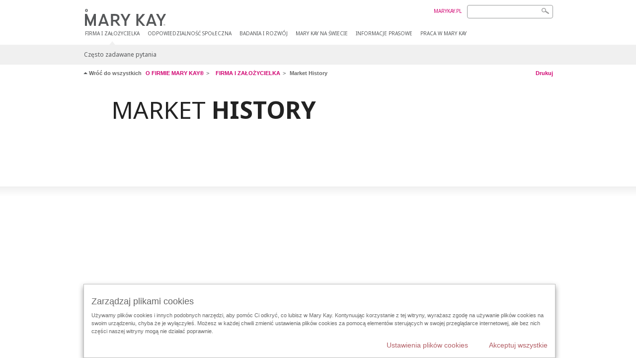

--- FILE ---
content_type: text/html; charset=utf-8
request_url: https://www.marykay.pl/pl-pl/o-mary-kay/firma-i-zalozycielka/market-history
body_size: 8017
content:

<!DOCTYPE html>
<html lang="pl-pl">
<head>
    


        <script type="text/javascript">
            var dataLayer = dataLayer || [];

            dataLayer.push({
                'site': {
                    'market': 'PL',
                    'environment': 'PROD',
                    'language': 'pl',
                    'type': 'Corp Site'
                }
            });

            dataLayer.push({
                'event': 'e_consentUpdated',
                'consentCategories': {
                    'strictlynecessary': 'granted',
                    'analytics': 'denied',
                    'functional': 'denied',
                    'targeting': 'denied',
                    'facebookpixel': 'denied'
                }
            });

        </script>

    
        <!-- Google Tag Manager -->
<script>(function(w,d,s,l,i){w[l]=w[l]||[];w[l].push({'gtm.start': new Date().getTime(),event:'gtm.js'});var f=d.getElementsByTagName(s)[0],j=d.createElement(s),dl=l!='dataLayer'?'&l='+l:'';j.async=true;j.src='https://www.googletagmanager.com/gtm.js?id='+i+dl;f.parentNode.insertBefore(j,f);})(window,document,'script','dataLayer','GTM-WKL3Z5J');</script>    <!-- End Google Tag Manager -->

    <meta http-equiv="Content-Type" content="text/html; charset=UTF-8" />
    <meta http-equiv="X-UA-Compatible" content="IE=edge" />
    <meta name="viewport" id="viewport" content="width=device-width,minimum-scale=1.0,maximum-scale=1.0,initial-scale=1.0" />
    

    <title>Market History</title>
    <meta name="description" content="" />
    <meta name="keywords" content="" />
    <link rel="canonical" href="https://www.marykay.pl/pl-pl/o-mary-kay/firma-i-zalozycielka/market-history" />



        <meta property="og:type" content="website" />
        <meta property="og:title" content="Market History" />
        <meta property="og:url" content="https://www.marykay.pl/pl-pl/o-mary-kay/firma-i-zalozycielka/market-history" />
        <meta property="og:description" content="" />
        <meta property="og:image" content="http://www.marykay.pl/-/media/images/mk/europe/poland/esuite/corporate/market-history.jpg" />

    <link href="/Content/MK/eSuite/Css/site.standard.css?v=8XPqFoo-GrpTtopvD8qETZ6TfBkSWvE54gtnnGU5vD01" rel="stylesheet"/>

    <link href="https://fonts.googleapis.com/css2?family=Noto+Sans:ital,wght@0,100;0,200;0,300;0,400;0,700;1,100;1,200;1,300;1,400;1,700&display=swap" rel="stylesheet">
    
    <link type="text/css" rel="stylesheet" href="//fast.fonts.net/cssapi/360025df-e654-4408-a080-4689254f658e.css" /><link type="text/css" rel="stylesheet" href="//assets.nprod.marykaycdn.com/fonts/mkfonts.css" />
    <script src="/Content/MK/eSuite/Js/site.standard.head.js?v=91boqv4IrdiSexmhh6ANIF0mEifVihn5o6A1PV5pvPQ1"></script>


    <!--start PowerReviews-->
<script src="https://ui.powerreviews.com/stable/4.1/ui.js" async></script><script> window.pwr = window.pwr || function() { (pwr.q = pwr.q || []).push(arguments); } </script>    <!--end PowerReviews-->
    
</head>
<body class="about-mary-kay  " >
        <!-- Google Tag Manager -->
<noscript><iframe src="https://www.googletagmanager.com/ns.html?id=GTM-WKL3Z5J" height="0" width="0" style="display:none;visibility:hidden"></iframe></noscript>    <!-- End Google Tag Manager -->



    
<meta name="VIcurrentDateTime" content="639053927276368874" />
<script type="text/javascript" src="/layouts/system/VisitorIdentification.js"></script>

    
    
    
<script type="text/javascript">
    var language = "pl-PL";
    var language2 = "pl";
var consultantId = '';var moniker = '';var consultantSubsidiaryCode = '';    var customerId = "2a3b1bd9-d76f-48ca-82f9-f424d1306ce7";    var rememberCustomerId = '';    var isCustomerRemember = "False";
    var isCustomerLogged = "False";
    var applyPhoneAutoFormat = "false";
    var phoneMask = "";
    var homePhoneMask = "";
    var workPhoneMask = "";
    var phoneMaskRegex = "";
    var homePhoneRegex = "";
    var workPhoneRegex = "";
    var applyCheckoutAddressVerification = "False";
    var applyMyMKAddressVerification = "False";
    var postalCodeMask = "$1-$2";
    var postalCodeMaskRegex = "^([0-9]{2})([0-9]{3})$";
    var availableNameRegex = "[^A-Za-zà-ŽА-Яа-яёЁÀ-ÿ,.\\s'’-]";
    var availableNameRegex = "[^A-Za-zà-ŽА-Яа-яёЁÀ-ÿ,.\\s'’-]";
    var googleTagManagerIsEnabled = "true";
    var yandexAnalyticIsEnabled = "";
    var currencyCode = "PLN";
    var expressCheckoutEmptyCart = "";
    var maxQntyPerProduct = "";
</script>
    


    


<!-- MOBILE - GLOBAL NAVIGATION -->



<nav class="global-nav mobile-nav">
    <a class="main-menu" href="javascript:void(0);">Menu gł&#243;wne</a>
    <ul class="main level1">

            <li class="top has-sub">
                <a href='javascript:' id='mobileMainNav_1' >FIRMA I ZAŁOŻYCIELKA</a>
                    <ul class="sub level2">

                            <li class="">
                                <a class="" id="mobileMainSubNav_1" href="/pl-pl/o-mary-kay/firma-i-zalozycielka/faq">Często zadawane pytania</a>
                            </li>
                        <li class="view-all"><a href='/pl-pl/o-mary-kay/firma-i-zalozycielka' id='mobileMainViewAllNav1' >Pokaż Wszystko</a></li>
                    </ul>
            </li>
            <li class="top ">
                <a href='/pl-pl/o-mary-kay/social_responsibilites' id='mobileMainNav_2' >ODPOWIEDZIALNOŚĆ SPOŁECZNA</a>
            </li>
            <li class="top ">
                <a href='/pl-pl/o-mary-kay/badania-i-innowacyjnosc' id='mobileMainNav_3' >BADANIA I ROZW&#211;J</a>
            </li>
            <li class="top ">
                <a href='/pl-pl/o-mary-kay/mary-kay-na-swiecie' id='mobileMainNav_4' >MARY KAY NA ŚWIECIE</a>
            </li>
            <li class="top ">
                <a href='/pl-pl/o-mary-kay/informacje-prasowe' id='mobileMainNav_5' >INFORMACJE PRASOWE</a>
            </li>
            <li class="top ">
                <a href='/pl-pl/o-mary-kay/praca-w-mary-kay' id='mobileMainNav_6' >PRACA W MARY KAY</a>
            </li>
    </ul>
    <ul class="util-links">
                        <li><a href='/pl-pl' >MARYKAY.PL</a>  </li>
            </ul>
</nav>
<!-- END MOBILE - GLOBAL NAVIGATION -->

<header class="container-fluid about" id="header-about" role="banner">
    <div class="container">
        <div class="logo-nav-wrapper">
            <!-- MK LOGO -->
            <a class="toggle-mobile " href="javascript:void(0);">Menu</a>
                <a class="logo" href="/pl-pl/o-mary-kay"><img src='/-/media/images/mk/europe/poland/esuite/header/new-about-mary-kay-logo.svg?la=pl-PL&amp;hash=D652614E01A280760F111D7B93C53220ED7F4EFB' alt='' /></a>
            <a class="logo-print"><img src='/-/media/images/mk/europe/poland/esuite/header/2024-new-mary-kay-logo-for-print-235x36.svg?la=pl-PL&amp;hash=84166BA5FE9DABCDE4E54C54A3A0439A928E23BA' alt='' /></a>
            <!-- DESKTOP - GLOBAL PRIMARY NAVIGATION -->
            <div class="global-nav primary desktop">
                <nav aria-label="navigation">
                    <ul>

                            <li class="active"><a href='/pl-pl/o-mary-kay/firma-i-zalozycielka' id='MainNav1' >FIRMA I ZAŁOŻYCIELKA</a></li>
                            <li class=""><a href='/pl-pl/o-mary-kay/social_responsibilites' id='MainNav2' >ODPOWIEDZIALNOŚĆ SPOŁECZNA</a></li>
                            <li class=""><a href='/pl-pl/o-mary-kay/badania-i-innowacyjnosc' id='MainNav3' >BADANIA I ROZW&#211;J</a></li>
                            <li class=""><a href='/pl-pl/o-mary-kay/mary-kay-na-swiecie' id='MainNav4' >MARY KAY NA ŚWIECIE</a></li>
                            <li class=""><a href='/pl-pl/o-mary-kay/informacje-prasowe' id='MainNav5' >INFORMACJE PRASOWE</a></li>
                            <li class=""><a href='/pl-pl/o-mary-kay/praca-w-mary-kay' id='MainNav6' >PRACA W MARY KAY</a></li>
                    </ul>
                </nav>
            </div><!-- END DESKTOP - GLOBAL PRIMARY NAVIGATION -->
        </div>
        <!-- HEADER - UTILITY LINKS -->
        <div class="header-links">
                            <div class="group-nav util-nav">
                    <ul>
                            <li><a href='/pl-pl' >MARYKAY.PL</a>  </li>
                    </ul>
                </div>
                    </div><!-- END HEADER - UTILITY LINKS -->
            <!-- HEADER - SEARCH -->
            <div class="header-search">
                <fieldset aria-label="Search">
                    <div class="controlcontainer cf">
                        <!-- HEADER - SUGGESSTED SEARCH DROPDOWN -->
                        <div class="header-suggested-search" data-search-page-url="/pl-pl/o-mary-kay/search">
                            <input type="search" value="" id="header-suggested-search" maxlength="50" title="Search" aria-label="Search">
                            <div class="suggested-search-wrapper">
                            </div>
                        </div>
                        <input type="submit" value="" id="header-search-submit-button" title="Search">
                    </div>
                </fieldset>
            </div>
            <!-- END HEADER - SEARCH -->
                    </div>

</header>

<!-- DESKTOP - GLOBAL SUB-NAVIGATION -->

<div class="container-fluid global-nav sub desktop">
    <div class="container">
        <nav aria-label="secondary-navigation">
            <ul>

                    <li class=" ">
                        <a class="secondNavLink" id="SubNav_1" href="/pl-pl/o-mary-kay/firma-i-zalozycielka/faq">Często zadawane pytania</a>

                    </li>
            </ul>
        </nav>
    </div><!-- END DESKTOP - GLOBAL SUB-NAVIGATION -->



</div>

    <script src="/Content/MK/eSuite/Js/site.standard.js?v=PKTKlI1AEfvQHtTSwbXnu_vAGODnSIW9xZ-oFprd95A1"></script>

    <script src="//ajax.googleapis.com/ajax/libs/jqueryui/1.11.3/jquery-ui.min.js"></script>
<script>(window.jQuery.ui)||document.write('<script src="/Content/MK/eSuite/Js/jquery-ui.min.js"><\/script>');</script>

    <script src="//cdnjs.cloudflare.com/ajax/libs/jquery.maskedinput/1.4.1/jquery.maskedinput.min.js"></script>
<script>(window.jQuery.mask)||document.write('<script src="/Content/MK/eSuite/Js/jquery.maskedinput.min.js"><\/script>');</script>

    <script src="//cdnjs.cloudflare.com/ajax/libs/blueimp-file-upload/9.5.7/jquery.iframe-transport.min.js"></script>

    <script src="//cdnjs.cloudflare.com/ajax/libs/blueimp-file-upload/9.5.7/jquery.fileupload.min.js"></script>
<script>(window.jQuery().fileupload)||document.write('<script src="/Content/MK/eSuite/Js/jquery.fileupload.min.js"><\/script>');</script>

    <div class="container main" >
        

    <div class="container breadcrumb-utility cf">
                <div class="breadcrumb" vocab="https://schema.org/" typeof="BreadcrumbList">
                    <span class="back-to"> Wr&#243;ć do wszystkich
</span>
                        <span property="itemListElement" typeof="ListItem">
                                <a href="/pl-pl/o-mary-kay"><span property="name">O FIRMIE MARY KAY&#174;</span></a>
                            <meta property="position" content="1">
                        </span>
                        <span property="itemListElement" typeof="ListItem">
                                <a href="/pl-pl/o-mary-kay/firma-i-zalozycielka"><span property="name">FIRMA I ZAŁOŻYCIELKA</span></a>
                            <meta property="position" content="2">
                        </span>
                                            <span class="current">Market History</span>
                </div>

            <div class="utility">
                                    <a href="javascript:window.print();">Drukuj</a>
            </div>
    </div>

        

<div class="container module carousel-slider responsive alt">
    <div class="row">
        <div class="col-md-12">

    <div class="carousel slide" id="carousel-7cde5308-99df-4427-9837-054891b90c5c" data-ride="carousel" data-interval='7000'>
        <!-- Wrapper for slides -->
        <div class="carousel-inner">
                <div class="item left-txt active">
                            <div style="z-index:0;" class="content   ">
                                <h2><span style="font-weight: normal;">MARKET</span> HISTORY</h2>
                                <p></p>
                            </div>
                </div>
                    </div>
    </div>

        </div>
    </div>
</div>

    </div>
    <div class="about-mk-wrapper">
    <div class="container main about-mary-kay">
        
    </div>
    <div class="container main about-mary-kay">
        
    </div>
</div>

    <style>  @media screen and (max-height: 668px)  { #modal-try-on.find-my-match .modal-dialog.modal-vmo .modal-content .modal-body.modal-vmo-body.find-my-match-body .vmo-iframe iframe{  height: 160.86vw !important; } }  </style> <script type="text/javascript">          	$m(function () {     		$m(document).ready(function() {   			$m('a.foundation-match-tool').each(function() { 				if ($m(this).attr('data-url') === undefined) {      			 					$m(this).attr('data-url', '/pl-pl/layers/product/find-my-match'); 				}						 				if ($m(this).attr('data-bootstrapkey') === undefined) { 					$m(this).attr('data-bootstrapkey', 'generic-modal');   				} 			});   		});         	})      </script>
    <!-- VIDEO MODAL -->
    <div class="modal fade" id="videoModal" tabindex="-1" role="dialog" aria-labelledby="videoModal" aria-hidden="true">
        <div class="modal-dialog">
            <div class="modal-content">
                <div class="modal-body">
                    <button type="button" class="close" data-dismiss="modal" aria-hidden="true">&times;</button>
                    <div id="youtubeVideoModal"></div>
                    <div id="brightcoveVideoModal">
                            <style>
                                .bc-video-js {
                                    height: 500px !important;
                                }
                            </style>
                            <script src="//players.brightcove.net/1257553586001/HkvJuz91M_default/index.min.js" async></script>
                            <script async>
                                window.addEventListener('load',
                                    function () {
                                        if (window.location.search.indexOf("videoId=") !== -1) {
                                            var videoId;
                                            var params = window.location.search.split('&');
                                            for (var i = 0; i < params.length; i++) {
                                                if (params[i].indexOf("videoId=") !== -1) {
                                                    videoId = params[i].split('=')[1];
                                                    continue;
                                                }
                                            }
                                            var item = document.querySelectorAll('a[data-video]');
                                            let itemWasFound = false;
                                            item.forEach(element => {
                                                if (element.attributes["data-video"].value.indexOf(videoId) !== -1 && !itemWasFound) {
                                                    element.click();
                                                    itemWasFound = true;
                                                };
                                            });
                                        };
                                    });
                            </script>
                            <input type="hidden" value="HkvJuz91M" id="videoPlayerId" />
                            <input type="hidden" value="1257553586001" id="videoDataAcc" />

                    </div>
                </div>
            </div>
        </div>
    </div>

    <footer class="container-fluid">
        

<div class="container">
    <!-- FOOTER ROW - TOP -->
    <section class="footer-top cf">
        <!-- SOCIAL ICON LISTING -->
        <div class="social-list">
            <span class="label">Obserwuj nas:</span>
            <ul class="cf">
                    <li>
<a href='https://www.facebook.com/MaryKayPolska' ><img src='/-/media/images/mk/europe/poland/esuite/footer/social-icons/icon-social-facebook.jpg?h=16&amp;w=16&amp;la=pl-PL&amp;hash=B153BF355BFFB5DFEC1AA897D261D7BACA962D90' alt='Follow on Facebook' title='Follow on Facebook' /></a>                    </li>
                    <li>
<a href='https://www.youtube.com/user/MaryKayPolska' target='_blank' ><img src='/-/media/images/mk/europe/poland/esuite/footer/social-icons/icon-social-youtube.jpg?h=16&amp;w=16&amp;la=pl-PL&amp;hash=4F9492070A60E65A95C1A08B513A67AD312A43F9' alt='See us on Youtube' title='See us on Youtube' /></a>                    </li>
                    <li>
<a href='https://pl.linkedin.com/company/marykaypolska' ><img src='/-/media/images/mk/europe/poland/esuite/footer/social-icons/icon-social-linkedin.png?h=16&amp;w=16&amp;la=pl-PL&amp;hash=7C5935C9C9A5AFACC2A81B78E9AAA4597351E85A' alt='Follow me on LinkedIn' title='Follow me on LinkedIn' /></a>                    </li>
                    <li>
<a href='https://www.pinterest.com/marykaypolska/' target='_blank' ><img src='/-/media/images/mk/europe/poland/esuite/footer/social-icons/icon-social-pinterest.jpg?h=16&amp;w=16&amp;la=pl-PL&amp;hash=C17C77AF7373C0E0434C0D58ECB475EEE034CFAC' alt='See us on Pinterest' title='See us on Pinterest' /></a>                    </li>
                    <li>
<a href='https://www.instagram.com/marykaypolska/' ><img src='/-/media/images/mk/europe/poland/esuite/footer/social-icons/icon-social-instagram.png?h=16&amp;w=16&amp;la=pl-PL&amp;hash=9B193A5D5A7497521EA9B9A629F64940F959F4E5' alt='Instagram Mary Kay Polska' title='Instagram Mary Kay Polska' /></a>                    </li>
            </ul>
        </div><!-- END SOCIAL ICON LISTING -->
        <!-- FEATURED UTILITY -->
        <div class="featured-utility">
<a href='/pl-pl/porady-i-trendy/mobile-vmo-app' >Mary Kay on Mobile</a><a href='/pl-pl/porady-i-trendy/makeover-and-beauty-tools/ecatalog' >eKatalog</a><a href='/pl-pl/strony/contactmk' title='Contact Us' >Skontaktuj się z nami</a>
        </br>
            

        </div><!-- END FEATURED UTILITY -->
    </section><!-- END FOOTER ROW - TOP -->
    <!-- FOOTER ROW - BOTTOM -->
    <section class="footer-btm">
        <div class="privacy-terms">
<a href='/pl-pl/strony/terms-of-use' >Zasady użytkowania</a><a href='/pl-pl/strony/privacy-policy' >Polityka Prywatności</a><a href='/pl-pl/strony/reporting-irregularitied' >Zgłaszanie nieprawidłowości</a><a href='https://www.marykayintouch.pl/' class='email-toggle' target='_blank' >Mary Kay InTouch</a><a href='/pl-pl/znajdz-konsultantke-mary-kay' >Lokalizator Konsultantek</a><a href='/pl-pl/strony/sunglasses-declaration' >Sunglasses-Declaration</a>        </div>
            <div class="change-country">
<a href='/pl-pl/strony/countryselector' ><img src='/-/media/images/mk/europe/poland/esuite/footer/icon-world-map.jpg?h=20&amp;w=36&amp;la=pl-PL&amp;hash=EE4BCA3553A1DAEE0FDD019B81E9AD0ED2A79B5A' alt='World Map' />                    <span>Zmień Kraj</span>
</a>            </div>
    </section><!-- END FOOTER ROW - BOTTOM -->

    <!-- EMAIL SIGNUP POPOVER -->   

    </div>
    </footer>
    <div class="remote-modal"></div>
    <div class="remote-modal-stack"></div>

    
<script type="text/javascript" language="JavaScript" src="/api/sitecore/guardsvalidation/getscript"></script>
<script src="/Content/MK/eSuite/Js/guards.js?v=1cPwdbvUkvPZboQC0_5hGl5cCDjLWR9phdr9hZEyzGI1"></script>


    <script type="text/javascript" src="/Content/MK/eSuite/Js/globalize/globalize.js"></script>

    <script type="text/javascript" src="/Content/MK/eSuite/Js/globalize/cultures/globalize.culture.pl-PL.js"></script>

  <script type="text/javascript" src="/Content/MK/eSuite/Js/globalize/datepicker/jquery.ui.datepicker-pl.js"></script>

<script type="text/javascript" src="/api/sitecore/resources?name=ClientStrings"></script>

<script type="text/javascript">

    var app=app || {};
    app.config=app.Config || {};

    app.language='pl-PL' ;
    app.language2='pl' ;
    
    Globalize.culture(app.language);
</script>
    
    
    <div class="container-fluid cookie-wrapper">
    <div class="container">
        <div class="cookie-managment-container" style="display: block;">
            <h4>Zarządzaj plikami cookies</h4>
            <p>
                Używamy plik&#243;w cookies i innych podobnych narzędzi, aby pom&#243;c Ci odkryć, co lubisz w Mary Kay. Kontynuując korzystanie z tej witryny, wyrażasz zgodę na używanie plik&#243;w cookies na swoim urządzeniu, chyba że je wyłączyłeś. Możesz w każdej chwili zmienić ustawienia plik&#243;w cookies za pomocą element&#243;w sterujących w swojej przeglądarce internetowej, ale bez nich części naszej witryny mogą nie działać poprawnie.
            </p>
            <a href="javascript:void(0);" class="do-not-use-close-container">Akceptuj wszystkie</a>
            <a data-bootstrapkey="generic-modal" class="external-click" data-url="/pl-pl/layers/cookie-disclaimers/manage-cookies" href="javascript:void(0);">Ustawienia plik&#243;w cookies</a>
        </div>
    </div>
</div>

<script>

    $m(function () {
        $m(".cookie-managment-containerr").show();
        $m('.do-not-use-close-container').on('click', function () {
            $m.ajax({
                type: "POST",
                url: '/mk-esuite/savecookiessettings?mk_moniker=' + mk.eSuite.moniker,
                data: '',
                timeout: 6000
            }).done(function (data) {
                console.log(data);
                if (data.Status == "Success") {
                    $m(".cookie-managment-container").hide();

                    if (mk.eSuite.googleTagManagerIsEnabled) {
                        dataLayer.push({
                            'event': 'e_consentUpdated',
                            'consentCategories': {
                                'strictlynecessary': 'granted',
                                'analytics': 'granted',
                                'functional': 'granted',
                                'targeting': 'granted',
                                'facebookpixel': 'granted'
                            }
                        });
                    }
                }
            })
        });
    })
</script>


    <input type="hidden" id="server" value="WFFAEPEUSCD30" />
</body>
</html>


--- FILE ---
content_type: application/x-javascript; charset=utf-8
request_url: https://www.marykay.pl/api/sitecore/guardsvalidation/getscript
body_size: 929
content:
var guards = [];            // Holds all active Guards instances, one is declared for each Guards Group (validation group) found on the current page.
var guardsGroupsObjs;       // Holds all page elements that contain a 'data-guards-group' attribute. Used to determine all unique Guards Groups on the current page.
var guardsGroupsNames = []; // All unique/distinct Guards Groups on the current page.

var guardsTypeDefinitions = [];
guards.isLiveGuard = 'false';

guardsTypeDefinitions.push({
'typeName': "required",
'associatedGuards': { "required":"" },
'matchingPattern': "",
'matchingWords': "",
'minimumValue': "",
'maximumValue': "",
'comparisonClass': "",
'errorClass': "error",
'hasPrecondition': "False",
'hasPreconditionTargetClass': "",
'hasPreconditionTargetId': "",
'useGroupedValidation': "False",
'excludeEmptyValue': "False",
});

guardsTypeDefinitions.push({
'typeName': "password",
'associatedGuards': { "required":"" },
'matchingPattern': "",
'matchingWords': "",
'minimumValue': "",
'maximumValue': "",
'comparisonClass': "",
'errorClass': "error",
'hasPrecondition': "False",
'hasPreconditionTargetClass': "",
'hasPreconditionTargetId': "",
'useGroupedValidation': "False",
'excludeEmptyValue': "False",
});

guardsTypeDefinitions.push({
'typeName': "passwordCompare",
'associatedGuards': { "required":"","same":"[Validation.PasswordsMustMatch]" },
'matchingPattern': "",
'matchingWords': "",
'minimumValue': "",
'maximumValue': "",
'comparisonClass': "ComparePasswords",
'errorClass': "error",
'hasPrecondition': "False",
'hasPreconditionTargetClass': "",
'hasPreconditionTargetId': "",
'useGroupedValidation': "False",
'excludeEmptyValue': "False",
});

guardsTypeDefinitions.push({
'typeName': "phoneUS",
'associatedGuards': { "required":"","phoneUS":"[[Validation.ValidPhoneNumber]]" },
'matchingPattern': "",
'matchingWords': "",
'minimumValue': "",
'maximumValue': "",
'comparisonClass': "",
'errorClass': "error",
'hasPrecondition': "False",
'hasPreconditionTargetClass': "",
'hasPreconditionTargetId': "",
'useGroupedValidation': "False",
'excludeEmptyValue': "False",
});

guardsTypeDefinitions.push({
'typeName': "emailSignUpEmail",
'associatedGuards': { "required":"Wymagane Pole","string":"[[Validation_Max_255_Characters]]","email":"[EmailFormatInvalid]" },
'matchingPattern': "",
'matchingWords': "",
'minimumValue': "",
'maximumValue': "64",
'comparisonClass': "",
'errorClass': "error",
'hasPrecondition': "False",
'hasPreconditionTargetClass': "",
'hasPreconditionTargetId': "",
'useGroupedValidation': "False",
'excludeEmptyValue': "False",
});

guardsTypeDefinitions.push({
'typeName': "emailSignUpEmailConfirm",
'associatedGuards': { "required":"Wymagane Pole","same":"[EmailsAreSame.ErrorMessage]","email":"[EmailFormatInvalid]" },
'matchingPattern': "",
'matchingWords': "",
'minimumValue': "",
'maximumValue': "64",
'comparisonClass': "emailaddressSignUp",
'errorClass': "error",
'hasPrecondition': "False",
'hasPreconditionTargetClass': "",
'hasPreconditionTargetId': "",
'useGroupedValidation': "False",
'excludeEmptyValue': "False",
});

guardsTypeDefinitions.push({
'typeName': "SignUpEmailConfirm",
'associatedGuards': { "required":"Wymagane Pole","same":"[EmailsAreSame.ErrorMessage]","email":"[EmailFormatInvalid]" },
'matchingPattern': "",
'matchingWords': "",
'minimumValue': "",
'maximumValue': "",
'comparisonClass': "emailaddressSignUp",
'errorClass': "error",
'hasPrecondition': "False",
'hasPreconditionTargetClass': "",
'hasPreconditionTargetId': "",
'useGroupedValidation': "False",
'excludeEmptyValue': "False",
});

guardsTypeDefinitions.push({
'typeName': "emailSignUpCheckbox",
'associatedGuards': { "mk_checkbox_required":"" },
'matchingPattern': "",
'matchingWords': "",
'minimumValue': "",
'maximumValue': "",
'comparisonClass': "",
'errorClass': "error",
'hasPrecondition': "False",
'hasPreconditionTargetClass': "",
'hasPreconditionTargetId': "",
'useGroupedValidation': "False",
'excludeEmptyValue': "False",
});



--- FILE ---
content_type: image/svg+xml
request_url: https://www.marykay.pl/-/media/images/mk/europe/poland/esuite/header/new-about-mary-kay-logo.svg?la=pl-PL&hash=D652614E01A280760F111D7B93C53220ED7F4EFB
body_size: 659
content:
<?xml version="1.0" encoding="UTF-8"?>
<svg id="Layer_1" data-name="Layer 1" xmlns="http://www.w3.org/2000/svg" width="273" height="37" viewBox="0 0 273 37">
  <defs>
    <style>
      .cls-1 {
        font-family: NotoSans-SemiBold, 'Noto Sans';
        font-size: 12.15px;
        font-weight: 600;
        isolation: isolate;
      }

      .cls-1, .cls-2 {
        fill: #555759;
      }

      .cls-2 {
        stroke-width: 0px;
      }
    </style>
  </defs>
  <g id="About_Mary_Kay" data-name="About Mary Kay">
    <g id="marykay-logo-primary-small-use">
      <path class="cls-2" d="m159.8,33.7c.9,0,1.6.7,1.6,1.6s-.8,1.6-1.6,1.6-1.6-.7-1.6-1.6.7-1.6,1.6-1.6Zm0,3.1c.8,0,1.3-.6,1.3-1.4s-.6-1.4-1.3-1.4-1.4.6-1.4,1.4.6,1.4,1.4,1.4Zm-.7-2.4h.7c.4,0,.7.2.7.5s-.2.5-.5.5l.6.8h-.3l-.5-.8h-.3v.8h-.3l-.1-1.8h0Zm.3.9h.3c.3,0,.5,0,.5-.3,0-.2-.2-.3-.4-.3h-.4v.6h0Z"/>
      <path class="cls-2" d="m52.3,13.1h8.7c2.7,0,4.9.8,6.4,2.2,1.3,1.3,2,3.1,2,5.2v.1c0,3.7-2.1,6-4.9,7l7.1,9.2h-4.6l-6.5-8.5h-4v8.7h-4l-.2-23.9h0Zm8.3,11.9c3.1,0,4.8-1.6,4.8-4.1v-.1c0-2.7-1.7-4.1-4.7-4.1h-4.3v8.3h4.2Z"/>
      <path class="cls-2" d="m79.6,27.5l-8-14.4h4.5l5.5,10.3,5.6-10.3h4.4l-8,14.3v9.6h-4v-9.5h0Z"/>
      <path class="cls-2" d="m151.2,27.5l-8.1-14.4h4.5l5.5,10.3,5.6-10.3h4.4l-8,14.3v9.6h-4l.1-9.5h0Z"/>
      <path class="cls-2" d="m11.1,30.2L4,13.1H0v23.9h4v-14l5.9,14h2.3l5.9-14.7v14.7h4V13.1h-4l-7,17.1h0Z"/>
      <path class="cls-2" d="m116,13.1l-8.4,10h-.2v-10h-4v23.9h4v-10h.2l8.8,10.1h5l-10.6-11.9,10.2-12-5-.1h0Z"/>
      <path class="cls-2" d="m44,37h4.1l-8.8-24h-3.8l-8.8,24h4l1.5-4.2h10.2l1.6,4.2h0Zm-10.5-7.8l3.8-10.9,3.8,10.9h-7.6Z"/>
      <path class="cls-2" d="m140.1,37h4.1l-8.8-24h-3.8l-8.8,24h4l1.5-4.2h10.2l1.6,4.2h0Zm-10.4-7.8l3.9-10.9,3.9,10.9h-7.8Z"/>
    </g>
    <text class="cls-1" transform="translate(0 9)"><tspan x="0" y="0">o</tspan></text>
  </g>
</svg>

--- FILE ---
content_type: application/javascript
request_url: https://www.marykay.pl/Content/MK/eSuite/Js/globalize/cultures/globalize.culture.pl-PL.js
body_size: 1250
content:
/*
 * Globalize Culture pl-PL
 *
 * http://github.com/jquery/globalize
 *
 * Copyright Software Freedom Conservancy, Inc.
 * Dual licensed under the MIT or GPL Version 2 licenses.
 * http://jquery.org/license
 *
 * This file was generated by the Globalize Culture Generator
 * Translation: bugs found in this file need to be fixed in the generator
 */

(function( window, undefined ) {

var Globalize;

if ( typeof require !== "undefined" &&
	typeof exports !== "undefined" &&
	typeof module !== "undefined" ) {
	// Assume CommonJS
	Globalize = require( "globalize" );
} else {
	// Global variable
	Globalize = window.Globalize;
}

Globalize.addCultureInfo( "pl-PL", "default", {
	name: "pl-PL",
	englishName: "Polish (Poland)",
	nativeName: "polski (Polska)",
	language: "pl",
	numberFormat: {
		",": " ",
		".": ",",
		"NaN": "nie jest liczbą",
		negativeInfinity: "-nieskończoność",
		positiveInfinity: "+nieskończoność",
		percent: {
			pattern: ["-n%","n%"],
			",": " ",
			".": ","
		},
		currency: {
			pattern: ["-n $","n $"],
			",": " ",
			".": ",",
			symbol: "zł"
		}
	},
	calendars: {
		standard: {
			"/": "-",
			firstDay: 1,
			days: {
				names: ["niedziela","poniedziałek","wtorek","środa","czwartek","piątek","sobota"],
				namesAbbr: ["niedz.","pon.","wt.","śr.","czw.","pt.","sob."],
				namesShort: ["N","Pn","Wt","Śr","Cz","Pt","So"]
			},
			months: {
				names: ["styczeń","luty","marzec","kwiecień","maj","czerwiec","lipiec","sierpień","wrzesień","październik","listopad","grudzień",""],
				namesAbbr: ["sty","lut","mar","kwi","maj","cze","lip","sie","wrz","paź","lis","gru",""]
			},
			monthsGenitive: {
				names: ["stycznia","lutego","marca","kwietnia","maja","czerwca","lipca","sierpnia","września","października","listopada","grudnia",""],
				namesAbbr: ["sty","lut","mar","kwi","maj","cze","lip","sie","wrz","paź","lis","gru",""]
			},
			AM: null,
			PM: null,
			patterns: {
				d: "yyyy-MM-dd",
				D: "d MMMM yyyy",
				t: "HH:mm",
				T: "HH:mm:ss",
				f: "d MMMM yyyy HH:mm",
				F: "d MMMM yyyy HH:mm:ss",
				M: "d MMMM",
				Y: "MMMM yyyy"
			}
		}
	}
});

}( this ));
